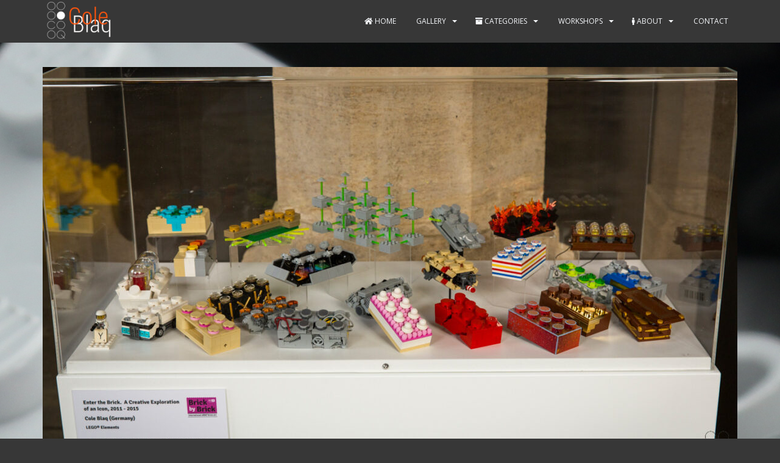

--- FILE ---
content_type: text/html; charset=UTF-8
request_url: http://cole-blaq.com/gallery/enter-the-brick/?page_number_0=2
body_size: 39894
content:
<!doctype html>
<!--[if !IE]>
<html class="no-js non-ie" lang="en-GB"> <![endif]-->
<!--[if IE 7 ]>
<html class="no-js ie7" lang="en-GB"> <![endif]-->
<!--[if IE 8 ]>
<html class="no-js ie8" lang="en-GB"> <![endif]-->
<!--[if IE 9 ]>
<html class="no-js ie9" lang="en-GB"> <![endif]-->
<!--[if gt IE 9]><!-->
<html class="no-js" lang="en-GB"> <!--<![endif]-->
<head>
<meta charset="UTF-8">
<meta name="viewport" content="width=device-width, initial-scale=1">
<meta name="theme-color" content="#373737">
<link rel="profile" href="http://gmpg.org/xfn/11">

<title>Enter the Brick &#8211; Cornerstones of creation &#8211; cole blaq</title>
<meta name='robots' content='max-image-preview:large' />
<link rel='dns-prefetch' href='//fonts.googleapis.com' />
<link rel="alternate" type="application/rss+xml" title="cole blaq &raquo; Feed" href="http://cole-blaq.com/feed/" />
<link rel="alternate" type="application/rss+xml" title="cole blaq &raquo; Comments Feed" href="http://cole-blaq.com/comments/feed/" />
<script type="text/javascript">
/* <![CDATA[ */
window._wpemojiSettings = {"baseUrl":"https:\/\/s.w.org\/images\/core\/emoji\/15.0.3\/72x72\/","ext":".png","svgUrl":"https:\/\/s.w.org\/images\/core\/emoji\/15.0.3\/svg\/","svgExt":".svg","source":{"concatemoji":"http:\/\/cole-blaq.com\/wp-includes\/js\/wp-emoji-release.min.js?ver=6.5.7"}};
/*! This file is auto-generated */
!function(i,n){var o,s,e;function c(e){try{var t={supportTests:e,timestamp:(new Date).valueOf()};sessionStorage.setItem(o,JSON.stringify(t))}catch(e){}}function p(e,t,n){e.clearRect(0,0,e.canvas.width,e.canvas.height),e.fillText(t,0,0);var t=new Uint32Array(e.getImageData(0,0,e.canvas.width,e.canvas.height).data),r=(e.clearRect(0,0,e.canvas.width,e.canvas.height),e.fillText(n,0,0),new Uint32Array(e.getImageData(0,0,e.canvas.width,e.canvas.height).data));return t.every(function(e,t){return e===r[t]})}function u(e,t,n){switch(t){case"flag":return n(e,"\ud83c\udff3\ufe0f\u200d\u26a7\ufe0f","\ud83c\udff3\ufe0f\u200b\u26a7\ufe0f")?!1:!n(e,"\ud83c\uddfa\ud83c\uddf3","\ud83c\uddfa\u200b\ud83c\uddf3")&&!n(e,"\ud83c\udff4\udb40\udc67\udb40\udc62\udb40\udc65\udb40\udc6e\udb40\udc67\udb40\udc7f","\ud83c\udff4\u200b\udb40\udc67\u200b\udb40\udc62\u200b\udb40\udc65\u200b\udb40\udc6e\u200b\udb40\udc67\u200b\udb40\udc7f");case"emoji":return!n(e,"\ud83d\udc26\u200d\u2b1b","\ud83d\udc26\u200b\u2b1b")}return!1}function f(e,t,n){var r="undefined"!=typeof WorkerGlobalScope&&self instanceof WorkerGlobalScope?new OffscreenCanvas(300,150):i.createElement("canvas"),a=r.getContext("2d",{willReadFrequently:!0}),o=(a.textBaseline="top",a.font="600 32px Arial",{});return e.forEach(function(e){o[e]=t(a,e,n)}),o}function t(e){var t=i.createElement("script");t.src=e,t.defer=!0,i.head.appendChild(t)}"undefined"!=typeof Promise&&(o="wpEmojiSettingsSupports",s=["flag","emoji"],n.supports={everything:!0,everythingExceptFlag:!0},e=new Promise(function(e){i.addEventListener("DOMContentLoaded",e,{once:!0})}),new Promise(function(t){var n=function(){try{var e=JSON.parse(sessionStorage.getItem(o));if("object"==typeof e&&"number"==typeof e.timestamp&&(new Date).valueOf()<e.timestamp+604800&&"object"==typeof e.supportTests)return e.supportTests}catch(e){}return null}();if(!n){if("undefined"!=typeof Worker&&"undefined"!=typeof OffscreenCanvas&&"undefined"!=typeof URL&&URL.createObjectURL&&"undefined"!=typeof Blob)try{var e="postMessage("+f.toString()+"("+[JSON.stringify(s),u.toString(),p.toString()].join(",")+"));",r=new Blob([e],{type:"text/javascript"}),a=new Worker(URL.createObjectURL(r),{name:"wpTestEmojiSupports"});return void(a.onmessage=function(e){c(n=e.data),a.terminate(),t(n)})}catch(e){}c(n=f(s,u,p))}t(n)}).then(function(e){for(var t in e)n.supports[t]=e[t],n.supports.everything=n.supports.everything&&n.supports[t],"flag"!==t&&(n.supports.everythingExceptFlag=n.supports.everythingExceptFlag&&n.supports[t]);n.supports.everythingExceptFlag=n.supports.everythingExceptFlag&&!n.supports.flag,n.DOMReady=!1,n.readyCallback=function(){n.DOMReady=!0}}).then(function(){return e}).then(function(){var e;n.supports.everything||(n.readyCallback(),(e=n.source||{}).concatemoji?t(e.concatemoji):e.wpemoji&&e.twemoji&&(t(e.twemoji),t(e.wpemoji)))}))}((window,document),window._wpemojiSettings);
/* ]]> */
</script>
<link rel='stylesheet' id='ggskin-style-css' href='http://cole-blaq.com/wp-content/plugins/garden-gnome-package/include/ggskin.css?ver=6.5.7' type='text/css' media='all' />
<style id='wp-emoji-styles-inline-css' type='text/css'>

	img.wp-smiley, img.emoji {
		display: inline !important;
		border: none !important;
		box-shadow: none !important;
		height: 1em !important;
		width: 1em !important;
		margin: 0 0.07em !important;
		vertical-align: -0.1em !important;
		background: none !important;
		padding: 0 !important;
	}
</style>
<link rel='stylesheet' id='wp-block-library-css' href='http://cole-blaq.com/wp-includes/css/dist/block-library/style.min.css?ver=6.5.7' type='text/css' media='all' />
<style id='classic-theme-styles-inline-css' type='text/css'>
/*! This file is auto-generated */
.wp-block-button__link{color:#fff;background-color:#32373c;border-radius:9999px;box-shadow:none;text-decoration:none;padding:calc(.667em + 2px) calc(1.333em + 2px);font-size:1.125em}.wp-block-file__button{background:#32373c;color:#fff;text-decoration:none}
</style>
<style id='global-styles-inline-css' type='text/css'>
body{--wp--preset--color--black: #000000;--wp--preset--color--cyan-bluish-gray: #abb8c3;--wp--preset--color--white: #ffffff;--wp--preset--color--pale-pink: #f78da7;--wp--preset--color--vivid-red: #cf2e2e;--wp--preset--color--luminous-vivid-orange: #ff6900;--wp--preset--color--luminous-vivid-amber: #fcb900;--wp--preset--color--light-green-cyan: #7bdcb5;--wp--preset--color--vivid-green-cyan: #00d084;--wp--preset--color--pale-cyan-blue: #8ed1fc;--wp--preset--color--vivid-cyan-blue: #0693e3;--wp--preset--color--vivid-purple: #9b51e0;--wp--preset--gradient--vivid-cyan-blue-to-vivid-purple: linear-gradient(135deg,rgba(6,147,227,1) 0%,rgb(155,81,224) 100%);--wp--preset--gradient--light-green-cyan-to-vivid-green-cyan: linear-gradient(135deg,rgb(122,220,180) 0%,rgb(0,208,130) 100%);--wp--preset--gradient--luminous-vivid-amber-to-luminous-vivid-orange: linear-gradient(135deg,rgba(252,185,0,1) 0%,rgba(255,105,0,1) 100%);--wp--preset--gradient--luminous-vivid-orange-to-vivid-red: linear-gradient(135deg,rgba(255,105,0,1) 0%,rgb(207,46,46) 100%);--wp--preset--gradient--very-light-gray-to-cyan-bluish-gray: linear-gradient(135deg,rgb(238,238,238) 0%,rgb(169,184,195) 100%);--wp--preset--gradient--cool-to-warm-spectrum: linear-gradient(135deg,rgb(74,234,220) 0%,rgb(151,120,209) 20%,rgb(207,42,186) 40%,rgb(238,44,130) 60%,rgb(251,105,98) 80%,rgb(254,248,76) 100%);--wp--preset--gradient--blush-light-purple: linear-gradient(135deg,rgb(255,206,236) 0%,rgb(152,150,240) 100%);--wp--preset--gradient--blush-bordeaux: linear-gradient(135deg,rgb(254,205,165) 0%,rgb(254,45,45) 50%,rgb(107,0,62) 100%);--wp--preset--gradient--luminous-dusk: linear-gradient(135deg,rgb(255,203,112) 0%,rgb(199,81,192) 50%,rgb(65,88,208) 100%);--wp--preset--gradient--pale-ocean: linear-gradient(135deg,rgb(255,245,203) 0%,rgb(182,227,212) 50%,rgb(51,167,181) 100%);--wp--preset--gradient--electric-grass: linear-gradient(135deg,rgb(202,248,128) 0%,rgb(113,206,126) 100%);--wp--preset--gradient--midnight: linear-gradient(135deg,rgb(2,3,129) 0%,rgb(40,116,252) 100%);--wp--preset--font-size--small: 13px;--wp--preset--font-size--medium: 20px;--wp--preset--font-size--large: 36px;--wp--preset--font-size--x-large: 42px;--wp--preset--spacing--20: 0.44rem;--wp--preset--spacing--30: 0.67rem;--wp--preset--spacing--40: 1rem;--wp--preset--spacing--50: 1.5rem;--wp--preset--spacing--60: 2.25rem;--wp--preset--spacing--70: 3.38rem;--wp--preset--spacing--80: 5.06rem;--wp--preset--shadow--natural: 6px 6px 9px rgba(0, 0, 0, 0.2);--wp--preset--shadow--deep: 12px 12px 50px rgba(0, 0, 0, 0.4);--wp--preset--shadow--sharp: 6px 6px 0px rgba(0, 0, 0, 0.2);--wp--preset--shadow--outlined: 6px 6px 0px -3px rgba(255, 255, 255, 1), 6px 6px rgba(0, 0, 0, 1);--wp--preset--shadow--crisp: 6px 6px 0px rgba(0, 0, 0, 1);}:where(.is-layout-flex){gap: 0.5em;}:where(.is-layout-grid){gap: 0.5em;}body .is-layout-flex{display: flex;}body .is-layout-flex{flex-wrap: wrap;align-items: center;}body .is-layout-flex > *{margin: 0;}body .is-layout-grid{display: grid;}body .is-layout-grid > *{margin: 0;}:where(.wp-block-columns.is-layout-flex){gap: 2em;}:where(.wp-block-columns.is-layout-grid){gap: 2em;}:where(.wp-block-post-template.is-layout-flex){gap: 1.25em;}:where(.wp-block-post-template.is-layout-grid){gap: 1.25em;}.has-black-color{color: var(--wp--preset--color--black) !important;}.has-cyan-bluish-gray-color{color: var(--wp--preset--color--cyan-bluish-gray) !important;}.has-white-color{color: var(--wp--preset--color--white) !important;}.has-pale-pink-color{color: var(--wp--preset--color--pale-pink) !important;}.has-vivid-red-color{color: var(--wp--preset--color--vivid-red) !important;}.has-luminous-vivid-orange-color{color: var(--wp--preset--color--luminous-vivid-orange) !important;}.has-luminous-vivid-amber-color{color: var(--wp--preset--color--luminous-vivid-amber) !important;}.has-light-green-cyan-color{color: var(--wp--preset--color--light-green-cyan) !important;}.has-vivid-green-cyan-color{color: var(--wp--preset--color--vivid-green-cyan) !important;}.has-pale-cyan-blue-color{color: var(--wp--preset--color--pale-cyan-blue) !important;}.has-vivid-cyan-blue-color{color: var(--wp--preset--color--vivid-cyan-blue) !important;}.has-vivid-purple-color{color: var(--wp--preset--color--vivid-purple) !important;}.has-black-background-color{background-color: var(--wp--preset--color--black) !important;}.has-cyan-bluish-gray-background-color{background-color: var(--wp--preset--color--cyan-bluish-gray) !important;}.has-white-background-color{background-color: var(--wp--preset--color--white) !important;}.has-pale-pink-background-color{background-color: var(--wp--preset--color--pale-pink) !important;}.has-vivid-red-background-color{background-color: var(--wp--preset--color--vivid-red) !important;}.has-luminous-vivid-orange-background-color{background-color: var(--wp--preset--color--luminous-vivid-orange) !important;}.has-luminous-vivid-amber-background-color{background-color: var(--wp--preset--color--luminous-vivid-amber) !important;}.has-light-green-cyan-background-color{background-color: var(--wp--preset--color--light-green-cyan) !important;}.has-vivid-green-cyan-background-color{background-color: var(--wp--preset--color--vivid-green-cyan) !important;}.has-pale-cyan-blue-background-color{background-color: var(--wp--preset--color--pale-cyan-blue) !important;}.has-vivid-cyan-blue-background-color{background-color: var(--wp--preset--color--vivid-cyan-blue) !important;}.has-vivid-purple-background-color{background-color: var(--wp--preset--color--vivid-purple) !important;}.has-black-border-color{border-color: var(--wp--preset--color--black) !important;}.has-cyan-bluish-gray-border-color{border-color: var(--wp--preset--color--cyan-bluish-gray) !important;}.has-white-border-color{border-color: var(--wp--preset--color--white) !important;}.has-pale-pink-border-color{border-color: var(--wp--preset--color--pale-pink) !important;}.has-vivid-red-border-color{border-color: var(--wp--preset--color--vivid-red) !important;}.has-luminous-vivid-orange-border-color{border-color: var(--wp--preset--color--luminous-vivid-orange) !important;}.has-luminous-vivid-amber-border-color{border-color: var(--wp--preset--color--luminous-vivid-amber) !important;}.has-light-green-cyan-border-color{border-color: var(--wp--preset--color--light-green-cyan) !important;}.has-vivid-green-cyan-border-color{border-color: var(--wp--preset--color--vivid-green-cyan) !important;}.has-pale-cyan-blue-border-color{border-color: var(--wp--preset--color--pale-cyan-blue) !important;}.has-vivid-cyan-blue-border-color{border-color: var(--wp--preset--color--vivid-cyan-blue) !important;}.has-vivid-purple-border-color{border-color: var(--wp--preset--color--vivid-purple) !important;}.has-vivid-cyan-blue-to-vivid-purple-gradient-background{background: var(--wp--preset--gradient--vivid-cyan-blue-to-vivid-purple) !important;}.has-light-green-cyan-to-vivid-green-cyan-gradient-background{background: var(--wp--preset--gradient--light-green-cyan-to-vivid-green-cyan) !important;}.has-luminous-vivid-amber-to-luminous-vivid-orange-gradient-background{background: var(--wp--preset--gradient--luminous-vivid-amber-to-luminous-vivid-orange) !important;}.has-luminous-vivid-orange-to-vivid-red-gradient-background{background: var(--wp--preset--gradient--luminous-vivid-orange-to-vivid-red) !important;}.has-very-light-gray-to-cyan-bluish-gray-gradient-background{background: var(--wp--preset--gradient--very-light-gray-to-cyan-bluish-gray) !important;}.has-cool-to-warm-spectrum-gradient-background{background: var(--wp--preset--gradient--cool-to-warm-spectrum) !important;}.has-blush-light-purple-gradient-background{background: var(--wp--preset--gradient--blush-light-purple) !important;}.has-blush-bordeaux-gradient-background{background: var(--wp--preset--gradient--blush-bordeaux) !important;}.has-luminous-dusk-gradient-background{background: var(--wp--preset--gradient--luminous-dusk) !important;}.has-pale-ocean-gradient-background{background: var(--wp--preset--gradient--pale-ocean) !important;}.has-electric-grass-gradient-background{background: var(--wp--preset--gradient--electric-grass) !important;}.has-midnight-gradient-background{background: var(--wp--preset--gradient--midnight) !important;}.has-small-font-size{font-size: var(--wp--preset--font-size--small) !important;}.has-medium-font-size{font-size: var(--wp--preset--font-size--medium) !important;}.has-large-font-size{font-size: var(--wp--preset--font-size--large) !important;}.has-x-large-font-size{font-size: var(--wp--preset--font-size--x-large) !important;}
.wp-block-navigation a:where(:not(.wp-element-button)){color: inherit;}
:where(.wp-block-post-template.is-layout-flex){gap: 1.25em;}:where(.wp-block-post-template.is-layout-grid){gap: 1.25em;}
:where(.wp-block-columns.is-layout-flex){gap: 2em;}:where(.wp-block-columns.is-layout-grid){gap: 2em;}
.wp-block-pullquote{font-size: 1.5em;line-height: 1.6;}
</style>
<link rel='stylesheet' id='sparkling-bootstrap-css' href='http://cole-blaq.com/wp-content/themes/sparkling/assets/css/bootstrap.min.css?ver=6.5.7' type='text/css' media='all' />
<link rel='stylesheet' id='sparkling-icons-css' href='http://cole-blaq.com/wp-content/themes/sparkling/assets/css/fontawesome-all.min.css?ver=5.1.1.' type='text/css' media='all' />
<link rel='stylesheet' id='sparkling-fonts-css' href='//fonts.googleapis.com/css?family=Open+Sans%3A400italic%2C400%2C600%2C700%7CRoboto+Slab%3A400%2C300%2C700&#038;ver=6.5.7' type='text/css' media='all' />
<link rel='stylesheet' id='sparkling-style-css' href='http://cole-blaq.com/wp-content/themes/sparkling/style.css?ver=2.4.2' type='text/css' media='all' />
<script type="text/javascript" src="http://cole-blaq.com/wp-includes/js/jquery/jquery.min.js?ver=3.7.1" id="jquery-core-js"></script>
<script type="text/javascript" src="http://cole-blaq.com/wp-includes/js/jquery/jquery-migrate.min.js?ver=3.4.1" id="jquery-migrate-js"></script>
<script type="text/javascript" src="http://cole-blaq.com/wp-content/themes/sparkling/assets/js/vendor/bootstrap.min.js?ver=6.5.7" id="sparkling-bootstrapjs-js"></script>
<script type="text/javascript" src="http://cole-blaq.com/wp-content/themes/sparkling/assets/js/functions.js?ver=20180503" id="sparkling-functions-js"></script>
<link rel="https://api.w.org/" href="http://cole-blaq.com/wp-json/" /><link rel="alternate" type="application/json" href="http://cole-blaq.com/wp-json/wp/v2/pages/290" /><link rel="EditURI" type="application/rsd+xml" title="RSD" href="http://cole-blaq.com/xmlrpc.php?rsd" />
<meta name="generator" content="WordPress 6.5.7" />
<link rel="canonical" href="http://cole-blaq.com/gallery/enter-the-brick/" />
<link rel='shortlink' href='http://cole-blaq.com/?p=290' />
<link rel="alternate" type="application/json+oembed" href="http://cole-blaq.com/wp-json/oembed/1.0/embed?url=http%3A%2F%2Fcole-blaq.com%2Fgallery%2Fenter-the-brick%2F" />
<link rel="alternate" type="text/xml+oembed" href="http://cole-blaq.com/wp-json/oembed/1.0/embed?url=http%3A%2F%2Fcole-blaq.com%2Fgallery%2Fenter-the-brick%2F&#038;format=xml" />
<style type="text/css">a, #infinite-handle span, #secondary .widget .post-content a, .entry-meta a {color:#ff550d}a:hover, a:focus, a:active, #secondary .widget .post-content a:hover, #secondary .widget .post-content a:focus, .woocommerce nav.woocommerce-pagination ul li a:focus, .woocommerce nav.woocommerce-pagination ul li a:hover, .woocommerce nav.woocommerce-pagination ul li span.current, #secondary .widget a:hover, #secondary .widget a:focus {color: #ff550d;}.btn-default, .label-default, .flex-caption h2, .btn.btn-default.read-more,button,
              .navigation .wp-pagenavi-pagination span.current,.navigation .wp-pagenavi-pagination a:hover,
              .woocommerce a.button, .woocommerce button.button,
              .woocommerce input.button, .woocommerce #respond input#submit.alt,
              .woocommerce a.button, .woocommerce button.button,
              .woocommerce a.button.alt, .woocommerce button.button.alt, .woocommerce input.button.alt { background-color: #373737; border-color: #373737;}.site-main [class*="navigation"] a, .more-link, .pagination>li>a, .pagination>li>span, .cfa-button { color: #373737}.cfa-button {border-color: #373737;}.btn-default:hover, .btn-default:focus,.label-default[href]:hover, .label-default[href]:focus, .tagcloud a:hover, .tagcloud a:focus, button, .main-content [class*="navigation"] a:hover, .main-content [class*="navigation"] a:focus, #infinite-handle span:hover, #infinite-handle span:focus-within, .btn.btn-default.read-more:hover, .btn.btn-default.read-more:focus, .btn-default:hover, .btn-default:focus, .scroll-to-top:hover, .scroll-to-top:focus, .btn-default:active, .btn-default.active, .site-main [class*="navigation"] a:hover, .site-main [class*="navigation"] a:focus, .more-link:hover, .more-link:focus, #image-navigation .nav-previous a:hover, #image-navigation .nav-previous a:focus, #image-navigation .nav-next a:hover, #image-navigation .nav-next a:focus, .cfa-button:hover, .cfa-button:focus, .woocommerce a.button:hover, .woocommerce a.button:focus, .woocommerce button.button:hover, .woocommerce button.button:focus, .woocommerce input.button:hover, .woocommerce input.button:focus, .woocommerce #respond input#submit.alt:hover, .woocommerce #respond input#submit.alt:focus, .woocommerce a.button:hover, .woocommerce a.button:focus, .woocommerce button.button:hover, .woocommerce button.button:focus, .woocommerce input.button:hover, .woocommerce input.button:focus, .woocommerce a.button.alt:hover, .woocommerce a.button.alt:focus, .woocommerce button.button.alt:hover, .woocommerce button.button.alt:focus, .woocommerce input.button.alt:hover, .woocommerce input.button.alt:focus, a:hover .flex-caption h2 { background-color: #373737; border-color: #373737; }.pagination>li>a:focus, .pagination>li>a:hover, .pagination>li>span:focus-within, .pagination>li>span:hover {color: #373737;}h1, h2, h3, h4, h5, h6, .h1, .h2, .h3, .h4, .h5, .h6, .entry-title, .entry-title a {color: #373737;}.navbar.navbar-default, .navbar-default .navbar-nav .open .dropdown-menu > li > a {background-color: #373737;}.navbar-default .navbar-nav > li:hover > a, .navbar-default .navbar-nav > li:focus-within > a, .navbar-nav > li:hover > .caret, .navbar-nav > li:focus-within > .caret, .navbar-default .navbar-nav.sparkling-mobile-menu > li.open > a, .navbar-default .navbar-nav.sparkling-mobile-menu > li.open > .caret, .navbar-default .navbar-nav > li:hover, .navbar-default .navbar-nav > li:focus-within, .navbar-default .navbar-nav > .active > a, .navbar-default .navbar-nav > .active > .caret, .navbar-default .navbar-nav > .active > a:hover, .navbar-default .navbar-nav > .active > a:focus, .navbar-default .navbar-nav > li > a:hover, .navbar-default .navbar-nav > li > a:focus, .navbar-default .navbar-nav > .open > a, .navbar-default .navbar-nav > .open > a:hover, .navbar-default .navbar-nav > .open > a:focus {color: #ff550d;}@media (max-width: 767px){ .navbar-default .navbar-nav > li.open > a, .navbar-default .navbar-nav > li.open > .caret { color: #ff550d !important; } }.dropdown-menu {background-color: #4a4a4a;}.navbar-default .navbar-nav .open .dropdown-menu > li > a, .dropdown-menu > li > a, .dropdown-menu > li > .caret { color: #ffffff;}.navbar-default .navbar-nav .dropdown-menu > li:hover, .navbar-default .navbar-nav .dropdown-menu > li:focus-within, .dropdown-menu > .active {background-color: #ff550d;}@media (max-width: 767px) {.navbar-default .navbar-nav .dropdown-menu > li:hover, .navbar-default .navbar-nav .dropdown-menu > li:focus, .dropdown-menu > .active {background: transparent;} }.dropdown-menu>.active>a, .dropdown-menu>.active>a:focus, .dropdown-menu>.active>a:hover, .dropdown-menu>.active>.caret, .dropdown-menu>li>a:focus, .dropdown-menu>li>a:hover, .dropdown-menu>li:hover>a, .dropdown-menu>li:hover>.caret {color:#ffffff;}@media (max-width: 767px) {.navbar-default .navbar-nav .open .dropdown-menu > .active > a, .navbar-default .navbar-nav .dropdown-menu > li.active > .caret, .navbar-default .navbar-nav .dropdown-menu > li.open > a, .navbar-default .navbar-nav li.open > a, .navbar-default .navbar-nav li.open > .caret {color:#ffffff;} }.navbar-default .navbar-nav .current-menu-ancestor a.dropdown-toggle { color: #ffffff;}#colophon {background-color: #373737;}#footer-area, .site-info, .site-info caption, #footer-area caption {color: #ffffff;}#footer-area {background-color: #373737;}.site-info a, #footer-area a {color: #ffffff;}.social-icons li a {background-color: #ffffff !important ;}#footer-area .social-icons li a {background-color: #ff550d !important ;}body, .entry-content {color:#373737}.entry-content {font-family: Verdana, Geneva;}.entry-content {font-weight:normal}</style>		<style type="text/css">
			caca,
		.site-name,
		.site-description {
			position: absolute;
			clip: rect(1px, 1px, 1px, 1px);
		}
		</style>
	<style type="text/css" id="custom-background-css">
body.custom-background { background-color: #373737; background-image: url("http://cole-blaq.com/wp-content/uploads/2016/06/2016_02_22_0839.jpg"); background-position: center top; background-size: auto; background-repeat: no-repeat; background-attachment: fixed; }
</style>
	<link rel="icon" href="http://cole-blaq.com/wp-content/uploads/2016/06/cropped-Cole-Blaq_Logo_Avatar-2-32x32.jpg" sizes="32x32" />
<link rel="icon" href="http://cole-blaq.com/wp-content/uploads/2016/06/cropped-Cole-Blaq_Logo_Avatar-2-192x192.jpg" sizes="192x192" />
<link rel="apple-touch-icon" href="http://cole-blaq.com/wp-content/uploads/2016/06/cropped-Cole-Blaq_Logo_Avatar-2-180x180.jpg" />
<meta name="msapplication-TileImage" content="http://cole-blaq.com/wp-content/uploads/2016/06/cropped-Cole-Blaq_Logo_Avatar-2-270x270.jpg" />

</head>

<body class="page-template page-template-page-fullwidth page-template-page-fullwidth-php page page-id-290 page-child parent-pageid-135 custom-background">
	<a class="sr-only sr-only-focusable" href="#content">Skip to main content</a>
<div id="page" class="hfeed site">

	<header id="masthead" class="site-header" role="banner">
		<nav class="navbar navbar-default
		navbar-fixed-top" role="navigation">
			<div class="container">
				<div class="row">
					<div class="site-navigation-inner col-sm-12">
						<div class="navbar-header">


														<div id="logo">
																																<a href="http://cole-blaq.com/"><img src="http://cole-blaq.com/wp-content/uploads/2016/06/CB_LogoName_cropped_v2.0-Kopie-e1466492936562.png"  height="69" width="120" alt="cole blaq"/></a>
																																</div><!-- end of #logo -->

							<button type="button" class="btn navbar-toggle" data-toggle="collapse" data-target=".navbar-ex1-collapse">
								<span class="sr-only">Toggle navigation</span>
								<span class="icon-bar"></span>
								<span class="icon-bar"></span>
								<span class="icon-bar"></span>
							</button>
						</div>



						<div class="collapse navbar-collapse navbar-ex1-collapse"><ul id="menu-menu" class="nav navbar-nav"><li id="menu-item-25" class="menu-item menu-item-type-custom menu-item-object-custom menu-item-home menu-item-25"><a href="http://cole-blaq.com/"><i class="fa fa-home" aria-hidden="true"></i>  Home</a></li>
<li id="menu-item-173" class="menu-item menu-item-type-post_type menu-item-object-page current-page-ancestor menu-item-has-children menu-item-173 dropdown"><a href="http://cole-blaq.com/gallery/"><i class="fa fa-picture-o" aria-hidden="true"></i> Gallery</a><span class="caret sparkling-dropdown"></span>
<ul role="menu" class=" dropdown-menu">
	<li id="menu-item-1245" class="menu-item menu-item-type-post_type menu-item-object-page menu-item-1245"><a href="http://cole-blaq.com/gallery/plastic-graffiti/">Plastic Graffiti</a></li>
	<li id="menu-item-1244" class="menu-item menu-item-type-post_type menu-item-object-page menu-item-1244"><a href="http://cole-blaq.com/gallery/can-voyage/">Can Voyage</a></li>
	<li id="menu-item-1109" class="menu-item menu-item-type-post_type menu-item-object-page menu-item-1109"><a href="http://cole-blaq.com/gallery/mainframe/">Mainframe</a></li>
	<li id="menu-item-1893" class="menu-item menu-item-type-post_type menu-item-object-page menu-item-1893"><a href="http://cole-blaq.com/gallery/space/">Space</a></li>
</ul>
</li>
<li id="menu-item-1112" class="menu-item menu-item-type-custom menu-item-object-custom menu-item-has-children menu-item-1112 dropdown"><a href="http://cole-blaq.com/categories"><i class="fa fa-archive" aria-hidden="true"></i> Categories</a><span class="caret sparkling-dropdown"></span>
<ul role="menu" class=" dropdown-menu">
	<li id="menu-item-2762" class="menu-item menu-item-type-taxonomy menu-item-object-category menu-item-2762"><a href="http://cole-blaq.com/category/enter-the-brick/">Enter the Brick</a></li>
	<li id="menu-item-1100" class="menu-item menu-item-type-taxonomy menu-item-object-category menu-item-1100"><a href="http://cole-blaq.com/category/mainframe/">Mainframe</a></li>
	<li id="menu-item-1895" class="menu-item menu-item-type-taxonomy menu-item-object-category menu-item-1895"><a href="http://cole-blaq.com/category/space/">space</a></li>
	<li id="menu-item-2747" class="menu-item menu-item-type-taxonomy menu-item-object-category menu-item-2747"><a href="http://cole-blaq.com/category/concept-art/">concept art</a></li>
	<li id="menu-item-2746" class="menu-item menu-item-type-taxonomy menu-item-object-category menu-item-2746"><a href="http://cole-blaq.com/category/collaborations/">Collaborations</a></li>
	<li id="menu-item-1103" class="menu-item menu-item-type-taxonomy menu-item-object-category menu-item-1103"><a href="http://cole-blaq.com/category/urban-art/">Urban Art</a></li>
	<li id="menu-item-2752" class="menu-item menu-item-type-taxonomy menu-item-object-category menu-item-2752"><a href="http://cole-blaq.com/category/workshops/">workshops</a></li>
</ul>
</li>
<li id="menu-item-3034" class="menu-item menu-item-type-post_type menu-item-object-page menu-item-has-children menu-item-3034 dropdown"><a href="http://cole-blaq.com/workshops-2/"><i class="fa fa-hand-scissors-o" aria-hidden="true"></i> Workshops</a><span class="caret sparkling-dropdown"></span>
<ul role="menu" class=" dropdown-menu">
	<li id="menu-item-1551" class="menu-item menu-item-type-post_type menu-item-object-page menu-item-1551"><a href="http://cole-blaq.com/workshops-2/arts-and-education/"><i class="fa fa-lightbulb-o" aria-hidden="true"></i> Arts and Education | Kulturelle Bildung</a></li>
	<li id="menu-item-2586" class="menu-item menu-item-type-post_type menu-item-object-page menu-item-2586"><a href="http://cole-blaq.com/workshops-2/portfolio-workshops-and-seminars/"><i class="fa fa-hand-o-right" aria-hidden="true"></i> Portfolio (Workshops und Seminare)</a></li>
	<li id="menu-item-3011" class="menu-item menu-item-type-post_type menu-item-object-page menu-item-3011"><a href="http://cole-blaq.com/workshops-2/projekte/"><i class="fa fa-thumbs-o-up" aria-hidden="true"></i> Projects / Projekte</a></li>
</ul>
</li>
<li id="menu-item-1107" class="menu-item menu-item-type-custom menu-item-object-custom menu-item-has-children menu-item-1107 dropdown"><a href="http://cole-blaq.com/about/"><i class="fa fa-male" aria-hidden="true"></i> About</a><span class="caret sparkling-dropdown"></span>
<ul role="menu" class=" dropdown-menu">
	<li id="menu-item-2987" class="menu-item menu-item-type-post_type menu-item-object-page menu-item-2987"><a href="http://cole-blaq.com/about-me/"><i class="fa fa-male" aria-hidden="true"></i> Cole Blaq</a></li>
	<li id="menu-item-936" class="menu-item menu-item-type-post_type menu-item-object-page menu-item-936"><a href="http://cole-blaq.com/links/"><i class="fa fa-users" aria-hidden="true"></i> Network</a></li>
</ul>
</li>
<li id="menu-item-102" class="menu-item menu-item-type-custom menu-item-object-custom menu-item-102"><a href="http://cole-blaq.com/contact-form/"><i class="fa fa-envelope-o" aria-hidden="true"></i> Contact</a></li>
</ul></div>


					</div>
				</div>
			</div>
		</nav><!-- .site-navigation -->
	</header><!-- #masthead -->

	<div id="content" class="site-content">

		<div class="top-section">
								</div>

		<div class="container main-content-area">
						<div class="row no-sidebar">
				<div class="main-content-inner col-sm-12 col-md-12">

  <div id="primary" class="content-area">

	<main id="main" class="site-main" role="main">

		
		
<img width="1140" height="624" src="http://cole-blaq.com/wp-content/uploads/2020/08/Cole-Blaq-web-1140x624.jpg" class="single-featured wp-post-image" alt="" decoding="async" fetchpriority="high" srcset="http://cole-blaq.com/wp-content/uploads/2020/08/Cole-Blaq-web-1140x624.jpg 1140w, http://cole-blaq.com/wp-content/uploads/2020/08/Cole-Blaq-web-750x410.jpg 750w" sizes="(max-width: 1140px) 100vw, 1140px" />
<div class="post-inner-content">
<article id="post-290" class="post-290 page type-page status-publish has-post-thumbnail hentry">
	<header class="entry-header page-header">
		<h1 class="entry-title">Enter the Brick &#8211; Cornerstones of creation</h1>
	</header><!-- .entry-header -->

	<div class="entry-content">
		<p><strong><span lang="en-US"><br /></span></strong><b>&#8211; Visual studies and explorations of an icon </b><strong><span lang="en-US">&#8211;</span></strong></p>
<p><em><span lang="en-US">Interpretations of the classical 2&#215;4 shaped brick.</span></em></p>
<p><span style="line-height: 1.5;">The basic 2&#215;4 is the foundation brick for all other following interlocking parts used in the displayed creations. This implementation is further emphasized by</span><span style="line-height: 1.5;"> the self-referential image of the brick. Despite or even because of the</span><span style="line-height: 1.5;"> subject limitation, imitation and recreation there is a space from which creativity and ideas unfold in limitless variations. </span><span style="line-height: 1.5;">The series cherish the old school foundation with new school elements and border-crossing techniques, forming an interlocking body of work.</span></p>
<p>The shape of single elements as well as printed tiles can be a starting point. The shape and geometry of the basic 2&#215;4 brick has a heavy influence, which can be summed up as the matrix of the brick. Of course specific ideas and associations also form a major source of inspiration, ranging from simple to complex concepts. The titles offer a doorway to the single works, although there is often more than one way to interpret each brick.</p>
<p>Additionally staged photography and techniques beyond the medium brick echo and extend the meta level of the series. As photographies are equally important than the depicted artwork any kind of digital processing might be applied. This includes also virtual interpretations of the brick. Especially since one can introduce impossible (in terms of real available bricks and techniques) but digitally realistic visions this option is attractive. The created image is the final result, the methods to get there versatile.</p>
<p style="text-align: center;"><img decoding="async" class="aligncenter wp-image-2902 size-large" src="http://cole-blaq.com/wp-content/uploads/2020/08/Cole-Blaq-screen-web-1024x683.jpg" alt="" width="648" height="432" srcset="http://cole-blaq.com/wp-content/uploads/2020/08/Cole-Blaq-screen-web-1024x683.jpg 1024w, http://cole-blaq.com/wp-content/uploads/2020/08/Cole-Blaq-screen-web-300x200.jpg 300w, http://cole-blaq.com/wp-content/uploads/2020/08/Cole-Blaq-screen-web.jpg 1296w" sizes="(max-width: 648px) 100vw, 648px" /><em>Photography: James Mulkeen</em></p>
<p class="p1"><strong><span class="s1">Doing the math</span></strong></p>
<p class="p1"><span class="s1">The size of a basic brick is 11.3 x 31.6 x 15.8 mm.</span></p>
<p class="p1"><span class="s1">The interpretations are roughly upscaled by a factor of 3:1, which means the blueprint for all artwork from the Enter the Brick series measures exactly <span style="color: #ff6600;">35 x</span> </span><span style="color: #ff6600;">96 x 48 mm </span>(1.38 x 3.78 x 1.89 in).</p>
<p class="p1"><a href="http://cole-blaq.com/wp-content/uploads/2016/11/EtB_sense-of-scale.jpg"><img decoding="async" class="aligncenter size-medium wp-image-904" src="http://cole-blaq.com/wp-content/uploads/2016/11/EtB_sense-of-scale-300x169.jpg" alt="etb_sense-of-scale" width="300" height="169" srcset="http://cole-blaq.com/wp-content/uploads/2016/11/EtB_sense-of-scale-300x169.jpg 300w, http://cole-blaq.com/wp-content/uploads/2016/11/EtB_sense-of-scale-1024x576.jpg 1024w, http://cole-blaq.com/wp-content/uploads/2016/11/EtB_sense-of-scale.jpg 1920w" sizes="(max-width: 300px) 100vw, 300px" /></a></p>
<p class="p1">The basic system starts with a pattern of 2&#215;4 with a relation to 3. The matrix of the studs of the brick is exponential. 1 brick has 2 times 4 studs, which sum up a total of 8. By doubling the brick the next number is 16 and so forth. Thus the system is based upon the most basic exponential form, similar to the chess field pattern and looks like 2-4-8-16-32-64- etc. The number 8 has a special value, just like the octave in music. However the system can be altered, and that&#8217;s the part when it gets really interesting, when adding the underside of the hardcode symmetry. The number 3 is the counterpart and finds it&#8217;s equivalent in the three hollow tubes in the underside, which divide and hold the upper pattern. This relation is the doorway out of the box, it offers variations and possibilities to overcome the limitations of the superficial hardcore symmetry &#8211; yet balance remains a cornerstone.</p>
<p> </p>
<h2 style="text-align: center;"><span style="color: #ff6600;"><strong>– Gallery –</strong></span></h2>
<p><em>Any brick since February 2016 can be found here, previous images can be found at the lower Gallery, which is embedded from Flickr and will eventually be fully migrated when all bricks have been re-installed.</em></p>
<p>[Best_Wordpress_Gallery id=&#8221;23&#8243; gal_title=&#8221;Enter the Brick (website)&#8221;]</p>
<p>[FAG id=181]</p>


<p>Title image Photography: James Mulkeen</p>

		</div><!-- .entry-content -->

	</article><!-- #post-## -->
</div>

		
		
	</main><!-- #main -->

  </div><!-- #primary -->

</div><!-- close .main-content-inner -->

		</div><!-- close .row -->
	</div><!-- close .container -->
</div><!-- close .site-content -->

	<div id="footer-area">
		<div class="container footer-inner">
			<div class="row">
				
	
	<div class="footer-widget-area">
				<div class="col-sm-4 footer-widget" role="complementary">
			<div id="text-8" class="widget widget_text">			<div class="textwidget"></div>
		</div>		</div><!-- .widget-area .first -->
		
		
			</div>
			</div>
		</div>

		<footer id="colophon" class="site-footer" role="contentinfo">
			<div class="site-info container">
				<div class="row">
					<nav id="menu-social" class="social-icons"><ul id="menu-social-items" class="social-menu"><li id="menu-item-54" class="menu-item menu-item-type-custom menu-item-object-custom menu-item-54"><a href="https://www.flickr.com/photos/coleblaq/"><i class="social_icon"><span>Flickr</span></i></a></li>
<li id="menu-item-68" class="menu-item menu-item-type-custom menu-item-object-custom menu-item-68"><a href="https://www.facebook.com/cole.blaq"><i class="social_icon"><span>Facebook</span></i></a></li>
<li id="menu-item-70" class="menu-item menu-item-type-custom menu-item-object-custom menu-item-70"><a href="https://de.pinterest.com/coleblaq/"><i class="social_icon"><span>Pinterest</span></i></a></li>
<li id="menu-item-69" class="menu-item menu-item-type-custom menu-item-object-custom menu-item-69"><a href="https://twitter.com/cole_blaq"><i class="social_icon"><span>Twitter</span></i></a></li>
<li id="menu-item-71" class="menu-item menu-item-type-custom menu-item-object-custom menu-item-71"><a href="http://cole-blaq.tumblr.com/"><i class="social_icon"><span>Tumblr</span></i></a></li>
<li id="menu-item-72" class="menu-item menu-item-type-custom menu-item-object-custom menu-item-72"><a href="https://www.instagram.com/cole_blaq/"><i class="social_icon"><span>Instagram</span></i></a></li>
</ul></nav>					<nav role="navigation" class="col-md-6">
						<ul id="menu-disclaimer" class="nav footer-nav clearfix"><li id="menu-item-485" class="menu-item menu-item-type-post_type menu-item-object-page menu-item-485"><a href="http://cole-blaq.com/imprint-disclaimer/">Imprint / Disclaimer</a></li>
</ul>					</nav>
					<div class="copyright col-md-6">
						© All rights reserved
<BR>Cole Blaq is an independent artist not affiliated with or endorsed by the Lego group.<BR>						Theme by <a href="http://colorlib.com/" target="_blank" rel="nofollow noopener">Colorlib</a> Powered by <a href="http://wordpress.org/" target="_blank">WordPress</a>					</div>
				</div>
			</div><!-- .site-info -->
			<div class="scroll-to-top"><i class="fa fa-angle-up"></i></div><!-- .scroll-to-top -->
		</footer><!-- #colophon -->
	</div>
</div><!-- #page -->

		<script type="text/javascript">
		  jQuery(document).ready(function ($) {
			if ($(window).width() >= 767) {
			  $('.navbar-nav > li.menu-item > a').click(function () {
				if ($(this).attr('target') !== '_blank') {
				  window.location = $(this).attr('href')
				}
			  })
			}
		  })
		</script>
	<script type="text/javascript" src="http://cole-blaq.com/wp-content/themes/sparkling/assets/js/skip-link-focus-fix.min.js?ver=20140222" id="sparkling-skip-link-focus-fix-js"></script>

</body>
</html>
